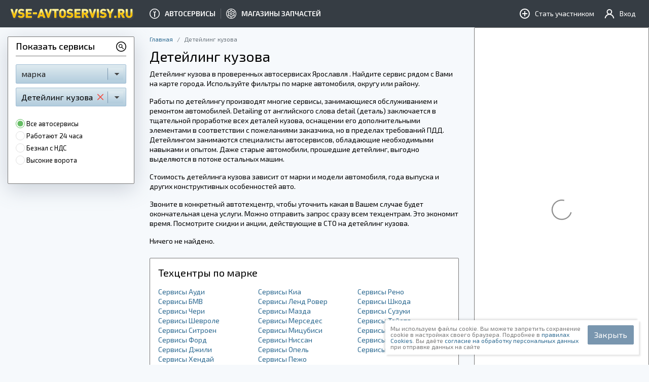

--- FILE ---
content_type: application/javascript; charset=utf-8
request_url: https://yrs.vse-avtoservisy.ru/js/_discount.min.js
body_size: 209
content:
"use strict";$(document).ready(function(){(function(){var a=$("#discountModal");a.on("shown.bs.modal",function(d){var b=$(d.currentTarget),c=$(d.relatedTarget);$.ajax({url:c.data("url"),type:"POST",data:{discount_action_id:c.data("discount_action_id"),form_id:c.data("form_id")},success:function(e){b.find(".content-ajax-modal").html(e)}})})})()});